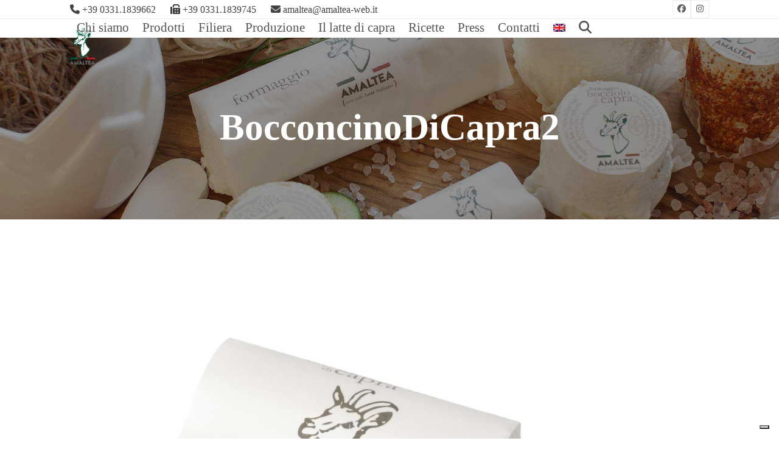

--- FILE ---
content_type: text/html; charset=UTF-8
request_url: https://amaltea-web.it/bocconcinodicapra2/
body_size: 15788
content:
<!DOCTYPE html>
<html dir="ltr" lang="it-IT" prefix="og: https://ogp.me/ns#" class="wpex-classic-style">
<head>
<meta charset="UTF-8">
<link rel="profile" href="http://gmpg.org/xfn/11">
			<script type="text/javascript" class="_iub_cs_skip">
				var _iub = _iub || {};
				_iub.csConfiguration = _iub.csConfiguration || {};
				_iub.csConfiguration.siteId = "2467402";
				_iub.csConfiguration.cookiePolicyId = "10856485";
			</script>
			<script class="_iub_cs_skip" src="https://cs.iubenda.com/sync/2467402.js"></script>
			<title>BocconcinoDiCapra2 | AMALTEA</title>
	<style>img:is([sizes="auto" i], [sizes^="auto," i]) { contain-intrinsic-size: 3000px 1500px }</style>
	<link rel="alternate" hreflang="it" href="https://amaltea-web.it/bocconcinodicapra2/" />
<link rel="alternate" hreflang="en" href="https://amaltea-web.it/bocconcinodicapra2-2/?lang=en" />
<link rel="alternate" hreflang="x-default" href="https://amaltea-web.it/bocconcinodicapra2/" />

		<!-- All in One SEO 4.8.1.1 - aioseo.com -->
	<meta name="robots" content="max-image-preview:large" />
	<meta name="author" content="Edo"/>
	<link rel="canonical" href="https://amaltea-web.it/bocconcinodicapra2/" />
	<meta name="generator" content="All in One SEO (AIOSEO) 4.8.1.1" />
		<meta property="og:locale" content="it_IT" />
		<meta property="og:site_name" content="AMALTEA" />
		<meta property="og:type" content="article" />
		<meta property="og:title" content="BocconcinoDiCapra2 | AMALTEA" />
		<meta property="og:url" content="https://amaltea-web.it/bocconcinodicapra2/" />
		<meta property="fb:admins" content="236308351295" />
		<meta property="og:image" content="https://amaltea-web.it/wp-content/uploads/2018/12/Amaltea.jpg" />
		<meta property="og:image:secure_url" content="https://amaltea-web.it/wp-content/uploads/2018/12/Amaltea.jpg" />
		<meta property="og:image:width" content="1200" />
		<meta property="og:image:height" content="838" />
		<meta property="article:published_time" content="2018-11-09T07:59:36+00:00" />
		<meta property="article:modified_time" content="2018-11-09T07:59:36+00:00" />
		<meta name="twitter:card" content="summary" />
		<meta name="twitter:title" content="BocconcinoDiCapra2 | AMALTEA" />
		<meta name="twitter:image" content="https://amaltea-web.it/wp-content/uploads/2018/12/Amaltea.jpg" />
		<script type="application/ld+json" class="aioseo-schema">
			{"@context":"https:\/\/schema.org","@graph":[{"@type":"BreadcrumbList","@id":"https:\/\/amaltea-web.it\/bocconcinodicapra2\/#breadcrumblist","itemListElement":[{"@type":"ListItem","@id":"https:\/\/amaltea-web.it\/#listItem","position":1,"name":"Home","item":"https:\/\/amaltea-web.it\/","nextItem":{"@type":"ListItem","@id":"https:\/\/amaltea-web.it\/bocconcinodicapra2\/#listItem","name":"BocconcinoDiCapra2"}},{"@type":"ListItem","@id":"https:\/\/amaltea-web.it\/bocconcinodicapra2\/#listItem","position":2,"name":"BocconcinoDiCapra2","previousItem":{"@type":"ListItem","@id":"https:\/\/amaltea-web.it\/#listItem","name":"Home"}}]},{"@type":"ItemPage","@id":"https:\/\/amaltea-web.it\/bocconcinodicapra2\/#itempage","url":"https:\/\/amaltea-web.it\/bocconcinodicapra2\/","name":"BocconcinoDiCapra2 | AMALTEA","inLanguage":"it-IT","isPartOf":{"@id":"https:\/\/amaltea-web.it\/#website"},"breadcrumb":{"@id":"https:\/\/amaltea-web.it\/bocconcinodicapra2\/#breadcrumblist"},"author":{"@id":"https:\/\/amaltea-web.it\/author\/edo\/#author"},"creator":{"@id":"https:\/\/amaltea-web.it\/author\/edo\/#author"},"datePublished":"2018-11-09T08:59:36+01:00","dateModified":"2018-11-09T08:59:36+01:00"},{"@type":"Organization","@id":"https:\/\/amaltea-web.it\/#organization","name":"AMALTEA","description":"Formaggio di capra made in Italy","url":"https:\/\/amaltea-web.it\/"},{"@type":"Person","@id":"https:\/\/amaltea-web.it\/author\/edo\/#author","url":"https:\/\/amaltea-web.it\/author\/edo\/","name":"Edo","image":{"@type":"ImageObject","@id":"https:\/\/amaltea-web.it\/bocconcinodicapra2\/#authorImage","url":"https:\/\/secure.gravatar.com\/avatar\/382647105b7167e8e581992cc95b8846?s=96&d=mm&r=g","width":96,"height":96,"caption":"Edo"}},{"@type":"WebSite","@id":"https:\/\/amaltea-web.it\/#website","url":"https:\/\/amaltea-web.it\/","name":"AMALTEA","description":"Formaggio di capra made in Italy","inLanguage":"it-IT","publisher":{"@id":"https:\/\/amaltea-web.it\/#organization"}}]}
		</script>
		<!-- All in One SEO -->

<meta name="viewport" content="width=device-width, initial-scale=1">
<link rel='dns-prefetch' href='//cdn.iubenda.com' />
<link rel="alternate" type="application/rss+xml" title="AMALTEA &raquo; Feed" href="https://amaltea-web.it/feed/" />
<link rel="alternate" type="application/rss+xml" title="AMALTEA &raquo; Feed dei commenti" href="https://amaltea-web.it/comments/feed/" />
<link rel="alternate" type="application/rss+xml" title="AMALTEA &raquo; BocconcinoDiCapra2 Feed dei commenti" href="https://amaltea-web.it/feed/?attachment_id=296" />
<link rel='stylesheet' id='js_composer_front-css' href='https://amaltea-web.it/wp-content/plugins/js_composer/assets/css/js_composer.min.css?ver=8.3' media='all' />
<link rel='stylesheet' id='sbi_styles-css' href='https://amaltea-web.it/wp-content/plugins/instagram-feed/css/sbi-styles.min.css?ver=6.8.0' media='all' />
<link rel='stylesheet' id='widgetopts-styles-css' href='https://amaltea-web.it/wp-content/plugins/widget-options/assets/css/widget-options.css?ver=4.1.1' media='all' />
<link rel='stylesheet' id='wpml-menu-item-0-css' href='https://amaltea-web.it/wp-content/plugins/sitepress-multilingual-cms/templates/language-switchers/menu-item/style.min.css?ver=1' media='all' />
<link rel='stylesheet' id='cms-navigation-style-base-css' href='https://amaltea-web.it/wp-content/plugins/wpml-cms-nav/res/css/cms-navigation-base.css?ver=1.5.5' media='screen' />
<link rel='stylesheet' id='cms-navigation-style-css' href='https://amaltea-web.it/wp-content/plugins/wpml-cms-nav/res/css/cms-navigation.css?ver=1.5.5' media='screen' />
<link rel='stylesheet' id='parent-style-css' href='https://amaltea-web.it/wp-content/themes/Total/style.css?ver=6.2' media='all' />
<link rel='stylesheet' id='wpex-style-css' href='https://amaltea-web.it/wp-content/themes/total-child-theme/style.css?ver=6.2' media='all' />
<link rel='stylesheet' id='wpex-mobile-menu-breakpoint-max-css' href='https://amaltea-web.it/wp-content/themes/Total/assets/css/frontend/breakpoints/max.min.css?ver=6.2' media='only screen and (max-width:959px)' />
<link rel='stylesheet' id='wpex-mobile-menu-breakpoint-min-css' href='https://amaltea-web.it/wp-content/themes/Total/assets/css/frontend/breakpoints/min.min.css?ver=6.2' media='only screen and (min-width:960px)' />
<link rel='stylesheet' id='vcex-shortcodes-css' href='https://amaltea-web.it/wp-content/themes/Total/assets/css/frontend/vcex-shortcodes.min.css?ver=6.2' media='all' />
<link rel='stylesheet' id='wpex-wpbakery-css' href='https://amaltea-web.it/wp-content/themes/Total/assets/css/frontend/wpbakery.min.css?ver=6.2' media='all' />
<link rel='stylesheet' id='bsf-Defaults-css' href='https://amaltea-web.it/wp-content/uploads/smile_fonts/Defaults/Defaults.css?ver=3.20.0' media='all' />

<script  type="text/javascript" class=" _iub_cs_skip" id="iubenda-head-inline-scripts-0">
var _iub = _iub || [];
_iub.csConfiguration = {"askConsentAtCookiePolicyUpdate":true,"floatingPreferencesButtonDisplay":"bottom-right","perPurposeConsent":true,"siteId":2467402,"whitelabel":false,"cookiePolicyId":10856485,"lang":"it", "banner":{ "acceptButtonColor":"#085A03","acceptButtonDisplay":true,"backgroundColor":"#FFFFFF","closeButtonRejects":true,"customizeButtonColor":"#085A03","customizeButtonDisplay":true,"explicitWithdrawal":true,"listPurposes":true,"linksColor":"#000000","ownerName":"www.amaltea-web.it","position":"float-bottom-center","rejectButtonColor":"#BE1F2D","rejectButtonDisplay":true,"showPurposesToggles":true,"showTotalNumberOfProviders":true,"textColor":"#000000" }};
</script>
<script  type="text/javascript" charset="UTF-8" async="" class=" _iub_cs_skip" src="//cdn.iubenda.com/cs/iubenda_cs.js?ver=3.12.1" id="iubenda-head-scripts-1-js"></script>
<script id="wpex-core-js-extra">
var wpex_theme_params = {"selectArrowIcon":"<span class=\"wpex-select-arrow__icon wpex-icon--sm wpex-flex wpex-icon\" aria-hidden=\"true\"><svg viewBox=\"0 0 24 24\" xmlns=\"http:\/\/www.w3.org\/2000\/svg\"><rect fill=\"none\" height=\"24\" width=\"24\"\/><g transform=\"matrix(0, -1, 1, 0, -0.115, 23.885)\"><polygon points=\"17.77,3.77 16,2 6,12 16,22 17.77,20.23 9.54,12\"\/><\/g><\/svg><\/span>","customSelects":".widget_categories form,.widget_archive select,.vcex-form-shortcode select","scrollToHash":"1","localScrollFindLinks":"1","localScrollHighlight":"1","localScrollUpdateHash":"1","scrollToHashTimeout":"500","localScrollTargets":"li.local-scroll a, a.local-scroll, .local-scroll-link, .local-scroll-link > a,.sidr-class-local-scroll-link,li.sidr-class-local-scroll > span > a,li.sidr-class-local-scroll > a","localScrollSpeed":"1000","scrollToBehavior":"smooth"};
</script>
<script src="https://amaltea-web.it/wp-content/themes/Total/assets/js/frontend/core.min.js?ver=6.2" id="wpex-core-js" defer data-wp-strategy="defer"></script>
<script id="wpex-inline-js-after">
!function(){const e=document.querySelector("html"),t=()=>{const t=window.innerWidth-document.documentElement.clientWidth;t&&e.style.setProperty("--wpex-scrollbar-width",`${t}px`)};t(),window.addEventListener("resize",(()=>{t()}))}();
</script>
<script src="https://amaltea-web.it/wp-content/themes/Total/assets/js/frontend/search/overlay.min.js?ver=6.2" id="wpex-search-overlay-js" defer data-wp-strategy="defer"></script>
<script id="wpex-sticky-header-js-extra">
var wpex_sticky_header_params = {"breakpoint":"960","shrink":"1","shrinkOnMobile":"1","shrinkHeight":"70"};
</script>
<script src="https://amaltea-web.it/wp-content/themes/Total/assets/js/frontend/sticky/header.min.js?ver=6.2" id="wpex-sticky-header-js" defer data-wp-strategy="defer"></script>
<script id="wpex-mobile-menu-sidr-js-extra">
var wpex_mobile_menu_sidr_params = {"breakpoint":"959","i18n":{"openSubmenu":"Aprire il sottomenu di %s","closeSubmenu":"Chiudere il sottomenu di %s"},"openSubmenuIcon":"<span class=\"wpex-open-submenu__icon wpex-transition-transform wpex-duration-300 wpex-icon\" aria-hidden=\"true\"><svg xmlns=\"http:\/\/www.w3.org\/2000\/svg\" viewBox=\"0 0 448 512\"><path d=\"M201.4 342.6c12.5 12.5 32.8 12.5 45.3 0l160-160c12.5-12.5 12.5-32.8 0-45.3s-32.8-12.5-45.3 0L224 274.7 86.6 137.4c-12.5-12.5-32.8-12.5-45.3 0s-12.5 32.8 0 45.3l160 160z\"\/><\/svg><\/span>","source":"#site-navigation, #mobile-menu-search","side":"right","dark_surface":"1","displace":"","aria_label":"Mobile menu","aria_label_close":"Close mobile menu","class":["wpex-mobile-menu"],"speed":"300"};
</script>
<script src="https://amaltea-web.it/wp-content/themes/Total/assets/js/frontend/mobile-menu/sidr.min.js?ver=6.2" id="wpex-mobile-menu-sidr-js" defer data-wp-strategy="defer"></script>
<script src="https://amaltea-web.it/wp-content/themes/Total/assets/js/frontend/wp/comment-reply.min.js?ver=2.7.0" id="wpex-comment-reply-js" defer data-wp-strategy="defer"></script>
<script></script><link rel="https://api.w.org/" href="https://amaltea-web.it/wp-json/" /><link rel="alternate" title="JSON" type="application/json" href="https://amaltea-web.it/wp-json/wp/v2/media/296" /><link rel="EditURI" type="application/rsd+xml" title="RSD" href="https://amaltea-web.it/xmlrpc.php?rsd" />
<meta name="generator" content="WordPress 6.7.4" />
<link rel='shortlink' href='https://amaltea-web.it/?p=296' />
<link rel="alternate" title="oEmbed (JSON)" type="application/json+oembed" href="https://amaltea-web.it/wp-json/oembed/1.0/embed?url=https%3A%2F%2Famaltea-web.it%2Fbocconcinodicapra2%2F" />
<link rel="alternate" title="oEmbed (XML)" type="text/xml+oembed" href="https://amaltea-web.it/wp-json/oembed/1.0/embed?url=https%3A%2F%2Famaltea-web.it%2Fbocconcinodicapra2%2F&#038;format=xml" />
<meta name="generator" content="WPML ver:4.7.2 stt:1,27;" />
<!-- Google Tag Manager -->
<script>(function(w,d,s,l,i){w[l]=w[l]||[];w[l].push({'gtm.start':
new Date().getTime(),event:'gtm.js'});var f=d.getElementsByTagName(s)[0],
j=d.createElement(s),dl=l!='dataLayer'?'&l='+l:'';j.async=true;j.src=
'https://www.googletagmanager.com/gtm.js?id='+i+dl;f.parentNode.insertBefore(j,f);
})(window,document,'script','dataLayer','GTM-TBWTGL93');</script>
<!-- End Google Tag Manager --><script type="text/javascript">
(function(url){
	if(/(?:Chrome\/26\.0\.1410\.63 Safari\/537\.31|WordfenceTestMonBot)/.test(navigator.userAgent)){ return; }
	var addEvent = function(evt, handler) {
		if (window.addEventListener) {
			document.addEventListener(evt, handler, false);
		} else if (window.attachEvent) {
			document.attachEvent('on' + evt, handler);
		}
	};
	var removeEvent = function(evt, handler) {
		if (window.removeEventListener) {
			document.removeEventListener(evt, handler, false);
		} else if (window.detachEvent) {
			document.detachEvent('on' + evt, handler);
		}
	};
	var evts = 'contextmenu dblclick drag dragend dragenter dragleave dragover dragstart drop keydown keypress keyup mousedown mousemove mouseout mouseover mouseup mousewheel scroll'.split(' ');
	var logHuman = function() {
		if (window.wfLogHumanRan) { return; }
		window.wfLogHumanRan = true;
		var wfscr = document.createElement('script');
		wfscr.type = 'text/javascript';
		wfscr.async = true;
		wfscr.src = url + '&r=' + Math.random();
		(document.getElementsByTagName('head')[0]||document.getElementsByTagName('body')[0]).appendChild(wfscr);
		for (var i = 0; i < evts.length; i++) {
			removeEvent(evts[i], logHuman);
		}
	};
	for (var i = 0; i < evts.length; i++) {
		addEvent(evts[i], logHuman);
	}
})('//amaltea-web.it/?wordfence_lh=1&hid=84C425B8C11C7AC064BB0B2EEE2A2AFB');
</script><!-- Instagram Feed CSS -->
<style type="text/css">
.sbi_disable_mobile sbi_col_8 sbi_medium {
  padding-bottom: 0 !important; 
    }
</style>
<link rel="icon" href="https://amaltea-web.it/wp-content/uploads/2018/12/32.jpg" sizes="32x32"><link rel="shortcut icon" href="https://amaltea-web.it/wp-content/uploads/2018/12/32.jpg"><link rel="apple-touch-icon" href="https://amaltea-web.it/wp-content/uploads/2018/12/57.jpg" sizes="57x57" ><link rel="apple-touch-icon" href="https://amaltea-web.it/wp-content/uploads/2018/12/76.jpg" sizes="76x76" ><link rel="apple-touch-icon" href="https://amaltea-web.it/wp-content/uploads/2018/12/120.jpg" sizes="120x120"><link rel="apple-touch-icon" href="https://amaltea-web.it/wp-content/uploads/2018/12/152.jpg" sizes="114x114"><noscript><style>body:not(.content-full-screen) .wpex-vc-row-stretched[data-vc-full-width-init="false"]{visibility:visible;}</style></noscript>		<style id="wp-custom-css">
			.wpml-ls-menu-item .wpml-ls-flag{width:20px;height:auto;}@media only screen and (max-width:1100px){.page-header{background-attachment:scroll !important;}}.page-header.wpex-supports-mods{height:300px;}.portfolio-entry-excerpt p:last-child{margin:0;display:none;}/*Centratura immagine sfondo titolo con sfondo fisso*/.page-header{background-position:50% 50% !important;-webkit-background-size:cover;-moz-background-size:cover;-o-background-size:cover;background-size:cover;background-attachment:fixed;}		</style>
		<noscript><style> .wpb_animate_when_almost_visible { opacity: 1; }</style></noscript><style data-type="wpex-css" id="wpex-css">/*TYPOGRAPHY*/body{font-family:Garamond,serif;font-weight:400;font-size:19px;line-height:21px;}#top-bar-content{font-size:16px;}.main-navigation-ul .link-inner{font-size:21px;}.page-header .page-header-title{font-size:3.231em;}.page-header .page-subheading{font-size:36px;color:#ffffff;}.blog-entry-title.entry-title,.blog-entry-title.entry-title a,.blog-entry-title.entry-title a:hover{font-weight:600;font-size:20px;color:#545454;}/*ADVANCED STYLING CSS*/.page-header.has-bg-image{background-image:url(https://amaltea-web.it/wp-content/uploads/2018/11/Amaltea-formaggi-di-capra-immagine-head-post.jpg);}/*CUSTOMIZER STYLING*/:root{--wpex-accent:#085a03;--wpex-accent-alt:#085a03;--wpex-link-color:#555555;--wpex-hover-heading-link-color:#555555;--wpex-hover-link-color:#353535;--wpex-btn-color:#105a0b;--wpex-hover-btn-color:#c00023;--wpex-btn-bg:#ffffff;--wpex-hover-btn-bg:#ffffff;--wpex-dropmenu-colored-top-border-color:#085a03;--wpex-vc-column-inner-margin-bottom:40px;}.page-header.wpex-supports-mods{padding-block-start:108px;padding-block-end:108px;}.page-header{margin-block-end:60px;}.page-header.wpex-supports-mods .page-header-title{color:#ffffff;}:root,.site-boxed.wpex-responsive #wrap{--wpex-container-width:1050px;}.header-padding{padding-block-start:15px;padding-block-end:15px;}#site-navigation-wrap{--wpex-main-nav-link-color:#545454;--wpex-hover-main-nav-link-color:#545454;--wpex-active-main-nav-link-color:#545454;--wpex-hover-main-nav-link-color:#085a03;--wpex-active-main-nav-link-color:#085a03;}#searchform-dropdown{--wpex-dropmenu-colored-top-border-color:#c1001e;}#sidebar{--wpex-link-color:#606060;--wpex-hover-link-color:#606060;--wpex-widget-link-color:#606060;}#sidebar .widget-title{background-color:#f4f4f4;padding:5px 10px;}</style></head>

<body class="attachment attachment-template-default single single-attachment postid-296 attachmentid-296 attachment-jpeg wp-custom-logo wp-embed-responsive wpml-language-it wpex-theme wpex-responsive full-width-main-layout no-composer wpex-live-site wpex-has-primary-bottom-spacing site-full-width content-full-width has-topbar sidebar-widget-icons hasnt-overlay-header has-mobile-menu wpex-mobile-toggle-menu-icon_buttons wpex-no-js wpb-js-composer js-comp-ver-8.3 vc_responsive">

	
<a href="#content" class="skip-to-content">Skip to content</a>
<!-- Google Tag Manager (noscript) -->
<noscript><iframe src="https://www.googletagmanager.com/ns.html?id=GTM-TBWTGL93"
height="0" width="0" style="display:none;visibility:hidden"></iframe></noscript>
<!-- End Google Tag Manager (noscript) -->
	
	<span data-ls_id="#site_top" tabindex="-1"></span>
	<div data-rocket-location-hash="6e44b2016d2cabecab759d82a55731bb" id="outer-wrap" class="wpex-overflow-clip">
		
		
		
		<div data-rocket-location-hash="cefcdec2578b0fc4f7a707868adc6a39" id="wrap" class="wpex-clr">

			

	
		<div data-rocket-location-hash="35f8070009d062622e1e203ac6517565" id="top-bar-wrap" class="wpex-border-b wpex-border-main wpex-border-solid wpex-text-sm hidden-phone wpex-print-hidden">

			<div id="top-bar" class="container wpex-relative wpex-py-15 wpex-md-flex wpex-justify-between wpex-items-center wpex-text-center wpex-md-text-initial">
	<div id="top-bar-content" class="has-content top-bar-left wpex-clr"><span class="wpex-inline"><span  style="font-size:;" class="wpex-icon" aria-hidden="true"><svg xmlns="http://www.w3.org/2000/svg" viewBox="0 0 512 512"><path d="M164.9 24.6c-7.7-18.6-28-28.5-47.4-23.2l-88 24C12.1 30.2 0 46 0 64C0 311.4 200.6 512 448 512c18 0 33.8-12.1 38.6-29.5l24-88c5.3-19.4-4.6-39.7-23.2-47.4l-96-40c-16.3-6.8-35.2-2.1-46.3 11.6L304.7 368C234.3 334.7 177.3 277.7 144 207.3L193.3 167c13.7-11.2 18.4-30 11.6-46.3l-40-96z"/></svg></span> +39 0331.1839662
</span>

<span class="wpex-inline"><span  style="font-size:;" class="wpex-icon" aria-hidden="true"><svg xmlns="http://www.w3.org/2000/svg" viewBox="0 0 512 512"><path d="M128 64v96h64V64H386.7L416 93.3V160h64V93.3c0-17-6.7-33.3-18.7-45.3L432 18.7C420 6.7 403.7 0 386.7 0H192c-35.3 0-64 28.7-64 64zM0 160V480c0 17.7 14.3 32 32 32H64c17.7 0 32-14.3 32-32V160c0-17.7-14.3-32-32-32H32c-17.7 0-32 14.3-32 32zm480 32H128V480c0 17.7 14.3 32 32 32H480c17.7 0 32-14.3 32-32V224c0-17.7-14.3-32-32-32zM256 256a32 32 0 1 1 0 64 32 32 0 1 1 0-64zm96 32a32 32 0 1 1 64 0 32 32 0 1 1 -64 0zm32 96a32 32 0 1 1 0 64 32 32 0 1 1 0-64zM224 416a32 32 0 1 1 64 0 32 32 0 1 1 -64 0z"/></svg></span> +39 0331.1839745
</span>

<span class="wpex-inline"><span  style="font-size:;" class="wpex-icon" aria-hidden="true"><svg xmlns="http://www.w3.org/2000/svg" viewBox="0 0 512 512"><path d="M48 64C21.5 64 0 85.5 0 112c0 15.1 7.1 29.3 19.2 38.4L236.8 313.6c11.4 8.5 27 8.5 38.4 0L492.8 150.4c12.1-9.1 19.2-23.3 19.2-38.4c0-26.5-21.5-48-48-48H48zM0 176V384c0 35.3 28.7 64 64 64H448c35.3 0 64-28.7 64-64V176L294.4 339.2c-22.8 17.1-54 17.1-76.8 0L0 176z"/></svg></span> amaltea@amaltea-web.it</span>
</div>


<div id="top-bar-social" class="top-bar-right wpex-mt-10 wpex-md-mt-0 social-style-minimal"><ul id="top-bar-social-list" class="wpex-inline-flex wpex-flex-wrap wpex-gap-y-5 wpex-list-none wpex-m-0 wpex-last-mr-0 wpex-gap-x-5 wpex-justify-center wpex-md-justify-start"><li class="top-bar-social-list__item"><a href="https://www.facebook.com/amalteasrl/" target="_blank" class="top-bar-social-list__link wpex-facebook wpex-social-btn wpex-social-btn-minimal wpex-social-color-hover" rel="noopener noreferrer"><span class="wpex-icon" aria-hidden="true"><svg xmlns="http://www.w3.org/2000/svg" viewBox="0 0 512 512"><path d="M512 256C512 114.6 397.4 0 256 0S0 114.6 0 256C0 376 82.7 476.8 194.2 504.5V334.2H141.4V256h52.8V222.3c0-87.1 39.4-127.5 125-127.5c16.2 0 44.2 3.2 55.7 6.4V172c-6-.6-16.5-1-29.6-1c-42 0-58.2 15.9-58.2 57.2V256h83.6l-14.4 78.2H287V510.1C413.8 494.8 512 386.9 512 256h0z"/></svg></span><span class="screen-reader-text">Facebook</span></a></li><li class="top-bar-social-list__item"><a href="https://www.instagram.com/p/Bo1KAFNiuoJ/" target="_blank" class="top-bar-social-list__link wpex-instagram wpex-social-btn wpex-social-btn-minimal wpex-social-color-hover" rel="noopener noreferrer"><span class="wpex-icon" aria-hidden="true"><svg xmlns="http://www.w3.org/2000/svg" viewBox="0 0 448 512"><path d="M224.1 141c-63.6 0-114.9 51.3-114.9 114.9s51.3 114.9 114.9 114.9S339 319.5 339 255.9 287.7 141 224.1 141zm0 189.6c-41.1 0-74.7-33.5-74.7-74.7s33.5-74.7 74.7-74.7 74.7 33.5 74.7 74.7-33.6 74.7-74.7 74.7zm146.4-194.3c0 14.9-12 26.8-26.8 26.8-14.9 0-26.8-12-26.8-26.8s12-26.8 26.8-26.8 26.8 12 26.8 26.8zm76.1 27.2c-1.7-35.9-9.9-67.7-36.2-93.9-26.2-26.2-58-34.4-93.9-36.2-37-2.1-147.9-2.1-184.9 0-35.8 1.7-67.6 9.9-93.9 36.1s-34.4 58-36.2 93.9c-2.1 37-2.1 147.9 0 184.9 1.7 35.9 9.9 67.7 36.2 93.9s58 34.4 93.9 36.2c37 2.1 147.9 2.1 184.9 0 35.9-1.7 67.7-9.9 93.9-36.2 26.2-26.2 34.4-58 36.2-93.9 2.1-37 2.1-147.8 0-184.8zM398.8 388c-7.8 19.6-22.9 34.7-42.6 42.6-29.5 11.7-99.5 9-132.1 9s-102.7 2.6-132.1-9c-19.6-7.8-34.7-22.9-42.6-42.6-11.7-29.5-9-99.5-9-132.1s-2.6-102.7 9-132.1c7.8-19.6 22.9-34.7 42.6-42.6 29.5-11.7 99.5-9 132.1-9s102.7-2.6 132.1 9c19.6 7.8 34.7 22.9 42.6 42.6 11.7 29.5 9 99.5 9 132.1s2.7 102.7-9 132.1z"/></svg></span><span class="screen-reader-text">Instagram</span></a></li></ul></div></div>

		</div>

	
<div data-rocket-location-hash="c993c38e09f09e38a0814fd40fd10ebb" id="site-header-sticky-wrapper" class="wpex-sticky-header-holder not-sticky wpex-print-hidden">	<header id="site-header" class="header-one wpex-z-sticky fixed-scroll has-sticky-dropshadow shrink-sticky-header anim-shrink-header on-shrink-adjust-height dyn-styles wpex-print-hidden wpex-relative wpex-clr">
				<div id="site-header-inner" class="header-one-inner header-padding container wpex-relative wpex-h-100 wpex-py-30 wpex-clr">
<div id="site-logo" class="site-branding header-one-logo logo-padding wpex-flex wpex-items-center wpex-float-left wpex-h-100">
	<div id="site-logo-inner" ><a id="site-logo-link" href="https://amaltea-web.it/" rel="home" class="main-logo"><img src="https://amaltea-web.it/wp-content/uploads/2018/11/amaltea-latte-e-formaggi-di-capra.png" alt="AMALTEA" class="logo-img wpex-h-auto wpex-max-w-100 wpex-align-middle logo-img--base" width="55" height="81" data-no-retina data-skip-lazy fetchpriority="high" data-nonsticky-logo><img src="https://amaltea-web.it/wp-content/uploads/2018/11/amaltea-latte-e-formaggi-di-capra-S.png" alt="AMALTEA" class="logo-img wpex-h-auto wpex-max-w-100 wpex-align-middle logo-img--sticky" width="40" height="59" data-no-retina data-skip-lazy data-sticky-logo></a></div>

</div>

<div id="site-navigation-wrap" class="navbar-style-one navbar-fixed-height navbar-fixed-line-height wpex-dropdowns-caret wpex-stretch-megamenus hide-at-mm-breakpoint wpex-clr wpex-print-hidden">
	<nav id="site-navigation" class="navigation main-navigation main-navigation-one wpex-clr" aria-label="Main menu"><ul id="menu-principale" class="main-navigation-ul dropdown-menu wpex-dropdown-menu wpex-dropdown-menu--onhover"><li id="menu-item-31" class="nav-no-click menu-item menu-item-type-post_type menu-item-object-page menu-item-has-children menu-item-31 dropdown"><a title="Chi siamo" href="https://amaltea-web.it/chi-siamo/"><span class="link-inner">Chi siamo</span></a>
<ul class="sub-menu">
	<li id="menu-item-72" class="menu-item menu-item-type-post_type menu-item-object-page menu-item-72"><a href="https://amaltea-web.it/chi-siamo/storia/"><span class="link-inner">La nostra storia</span></a></li>
	<li id="menu-item-145" class="menu-item menu-item-type-post_type menu-item-object-page menu-item-145"><a href="https://amaltea-web.it/chi-siamo/i-fondatori/"><span class="link-inner">I fondatori</span></a></li>
	<li id="menu-item-148" class="menu-item menu-item-type-post_type menu-item-object-page menu-item-148"><a href="https://amaltea-web.it/chi-siamo/la-passione/"><span class="link-inner">La passione</span></a></li>
	<li id="menu-item-147" class="menu-item menu-item-type-post_type menu-item-object-page menu-item-147"><a href="https://amaltea-web.it/chi-siamo/il-territorio/"><span class="link-inner">Il territorio</span></a></li>
</ul>
</li>
<li id="menu-item-37" class="menu-item menu-item-type-post_type menu-item-object-page menu-item-has-children menu-item-37 dropdown"><a href="https://amaltea-web.it/prodotti/"><span class="link-inner">Prodotti</span></a>
<ul class="sub-menu">
	<li id="menu-item-603" class="menu-item menu-item-type-post_type menu-item-object-portfolio menu-item-603"><a href="https://amaltea-web.it/prodotto/caprino/"><span class="link-inner">Caprino di Capra</span></a></li>
	<li id="menu-item-605" class="menu-item menu-item-type-post_type menu-item-object-portfolio menu-item-605"><a href="https://amaltea-web.it/prodotto/tomino-bianco/"><span class="link-inner">Tomino di Capra</span></a></li>
	<li id="menu-item-606" class="menu-item menu-item-type-post_type menu-item-object-portfolio menu-item-606"><a href="https://amaltea-web.it/prodotto/tomino-spezie/"><span class="link-inner">Tomino di Capra Spezie</span></a></li>
	<li id="menu-item-600" class="menu-item menu-item-type-post_type menu-item-object-portfolio menu-item-600"><a href="https://amaltea-web.it/prodotto/bocciolo-bianco/"><span class="link-inner">Bocciolo di Capra</span></a></li>
	<li id="menu-item-601" class="menu-item menu-item-type-post_type menu-item-object-portfolio menu-item-601"><a href="https://amaltea-web.it/prodotto/bocciolo-spezie/"><span class="link-inner">Bocciolo di Capra Spezie</span></a></li>
	<li id="menu-item-604" class="menu-item menu-item-type-post_type menu-item-object-portfolio menu-item-604"><a href="https://amaltea-web.it/prodotto/gemme-di-capra/"><span class="link-inner">Gemme di Capra</span></a></li>
	<li id="menu-item-602" class="menu-item menu-item-type-post_type menu-item-object-portfolio menu-item-602"><a href="https://amaltea-web.it/prodotto/bocconcino/"><span class="link-inner">Bocconcino di Capra</span></a></li>
	<li id="menu-item-1715" class="menu-item menu-item-type-post_type menu-item-object-portfolio menu-item-1715"><a href="https://amaltea-web.it/prodotto/caprino-di-capra-110g/"><span class="link-inner">Caprino di Capra 110g</span></a></li>
	<li id="menu-item-1714" class="menu-item menu-item-type-post_type menu-item-object-portfolio menu-item-1714"><a href="https://amaltea-web.it/prodotto/bocciolo-di-capra-100g/"><span class="link-inner">Bocciolo di Capra 100g</span></a></li>
	<li id="menu-item-1738" class="menu-item menu-item-type-post_type menu-item-object-portfolio menu-item-1738"><a href="https://amaltea-web.it/prodotto/bocciolo-di-capra-spezie-100g/"><span class="link-inner">Bocciolo di Capra Spezie 100g</span></a></li>
	<li id="menu-item-822" class="menu-item menu-item-type-post_type menu-item-object-portfolio menu-item-822"><a href="https://amaltea-web.it/prodotto/formaggella-di-capra-miele-amaltea/"><span class="link-inner">Formaggella di Capra &#038; Miele</span></a></li>
</ul>
</li>
<li id="menu-item-34" class="menu-item menu-item-type-post_type menu-item-object-page menu-item-34"><a href="https://amaltea-web.it/filiera/"><span class="link-inner">Filiera</span></a></li>
<li id="menu-item-120" class="nav-no-click menu-item menu-item-type-post_type menu-item-object-page menu-item-has-children menu-item-120 dropdown"><a href="https://amaltea-web.it/produzione/"><span class="link-inner">Produzione</span></a>
<ul class="sub-menu">
	<li id="menu-item-155" class="menu-item menu-item-type-post_type menu-item-object-page menu-item-155"><a href="https://amaltea-web.it/produzione/il-caseificio/"><span class="link-inner">Il caseificio</span></a></li>
	<li id="menu-item-156" class="menu-item menu-item-type-post_type menu-item-object-page menu-item-156"><a href="https://amaltea-web.it/produzione/la-lavorazione-del-latte/"><span class="link-inner">La lavorazione del latte</span></a></li>
	<li id="menu-item-154" class="menu-item menu-item-type-post_type menu-item-object-page menu-item-154"><a href="https://amaltea-web.it/produzione/le-nostre-capre/"><span class="link-inner">Le nostre capre</span></a></li>
</ul>
</li>
<li id="menu-item-40" class="menu-item menu-item-type-post_type menu-item-object-page menu-item-40"><a href="https://amaltea-web.it/latte-di-capra/"><span class="link-inner">Il latte di capra</span></a></li>
<li id="menu-item-43" class="menu-item menu-item-type-post_type menu-item-object-page menu-item-43"><a href="https://amaltea-web.it/ricette/"><span class="link-inner">Ricette</span></a></li>
<li id="menu-item-46" class="menu-item menu-item-type-post_type menu-item-object-page menu-item-46"><a href="https://amaltea-web.it/press/"><span class="link-inner">Press</span></a></li>
<li id="menu-item-49" class="menu-item menu-item-type-post_type menu-item-object-page menu-item-49"><a href="https://amaltea-web.it/contatti/"><span class="link-inner">Contatti</span></a></li>
<li id="menu-item-wpml-ls-2-en" class="menu-item wpml-ls-slot-2 wpml-ls-item wpml-ls-item-en wpml-ls-menu-item wpml-ls-first-item wpml-ls-last-item menu-item-type-wpml_ls_menu_item menu-item-object-wpml_ls_menu_item menu-item-wpml-ls-2-en"><a title="Passa a " href="https://amaltea-web.it/bocconcinodicapra2-2/?lang=en"><span class="link-inner"><img
            class="wpml-ls-flag"
            src="https://amaltea-web.it/wp-content/plugins/sitepress-multilingual-cms/res/flags/en.png"
            alt="Inglese"
            
            
    /></span></a></li>
<li class="search-toggle-li menu-item wpex-menu-extra no-icon-margin"><a href="#" class="site-search-toggle search-overlay-toggle" role="button" aria-expanded="false" aria-controls="wpex-searchform-overlay" aria-label="Search"><span class="link-inner"><span class="wpex-menu-search-text wpex-hidden">Cerca</span><span class="wpex-menu-search-icon wpex-icon" aria-hidden="true"><svg xmlns="http://www.w3.org/2000/svg" viewBox="0 0 512 512"><path d="M416 208c0 45.9-14.9 88.3-40 122.7L502.6 457.4c12.5 12.5 12.5 32.8 0 45.3s-32.8 12.5-45.3 0L330.7 376c-34.4 25.2-76.8 40-122.7 40C93.1 416 0 322.9 0 208S93.1 0 208 0S416 93.1 416 208zM208 352a144 144 0 1 0 0-288 144 144 0 1 0 0 288z"/></svg></span></span></a></li></ul></nav>
</div>


<div id="mobile-menu" class="wpex-mobile-menu-toggle show-at-mm-breakpoint wpex-flex wpex-items-center wpex-absolute wpex-top-50 -wpex-translate-y-50 wpex-right-0">
	<div class="wpex-inline-flex wpex-items-center">
						<a href="#" class="mobile-menu-toggle" role="button" aria-expanded="false"><span class="mobile-menu-toggle__icon wpex-flex"><span class="wpex-hamburger-icon wpex-hamburger-icon--inactive wpex-hamburger-icon--animate" aria-hidden="true"><span></span></span></span><span class="screen-reader-text" data-open-text>Open mobile menu</span><span class="screen-reader-text" data-open-text>Close mobile menu</span></a>			</div>
</div></div>
			</header>
</div>
			
			<main data-rocket-location-hash="39d432ca71304104d6c1d5de23132b79" id="main" class="site-main wpex-clr">

				
<header class="page-header centered-page-header has-bg-image bg-cover wpex-bg-cover wpex-bg-center wpex-bg-no-repeat wpex-relative wpex-mb-40 wpex-surface-2 wpex-py-30 wpex-border-t wpex-border-b wpex-border-solid wpex-border-surface-3 wpex-text-2 wpex-text-center wpex-supports-mods">

	
	<div class="page-header-inner container">
<div class="page-header-content">

<h1 class="page-header-title wpex-block wpex-m-0 wpex-text-5xl">

	<span>BocconcinoDiCapra2</span>

</h1>

</div></div>

	
</header>


	<div class="container wpex-clr">

		
		<div id="primary" class="content-area">

			
			<div id="content" class="site-content">

				
				
						<div id="attachment-post-media"><img width="980" height="771" src="https://amaltea-web.it/wp-content/uploads/2018/11/BocconcinoDiCapra2-1024x806.jpg" class="wpex-align-middle" alt="" decoding="async" fetchpriority="high" srcset="https://amaltea-web.it/wp-content/uploads/2018/11/BocconcinoDiCapra2-1024x806.jpg 1024w, https://amaltea-web.it/wp-content/uploads/2018/11/BocconcinoDiCapra2-300x236.jpg 300w, https://amaltea-web.it/wp-content/uploads/2018/11/BocconcinoDiCapra2-768x604.jpg 768w, https://amaltea-web.it/wp-content/uploads/2018/11/BocconcinoDiCapra2.jpg 1200w" sizes="(max-width: 980px) 100vw, 980px" /></div>

						<div id="attachment-post-content" class="entry wpex-mt-20 wpex-clr"></div>

						<div id="attachment-post-footer" class="wpex-mt-20 wpex-last-mb-0">
							<strong>Downloads</strong>: <a href="https://amaltea-web.it/wp-content/uploads/2018/11/BocconcinoDiCapra2.jpg" download>full (1200x944)</a> | <a href="https://amaltea-web.it/wp-content/uploads/2018/11/BocconcinoDiCapra2-1024x806.jpg" download>large (980x771)</a> | <a href="https://amaltea-web.it/wp-content/uploads/2018/11/BocconcinoDiCapra2-300x236.jpg" download>medium (300x236)</a> | <a href="https://amaltea-web.it/wp-content/uploads/2018/11/BocconcinoDiCapra2-150x150.jpg" download>thumbnail (150x150)</a>						</div>

					
				
				
			</div>

			
		</div>

		
	</div>


			
		</main>

		
		


	
	    <footer data-rocket-location-hash="95057426e87fa144774c6b4f23521901" id="footer" class="site-footer wpex-surface-dark wpex-print-hidden">

	        
	        <div id="footer-inner" class="site-footer-inner container wpex-pt-40 wpex-clr">
<div id="footer-widgets" class="wpex-row wpex-clr gap-30">

	
	
		<div class="footer-box span_1_of_4 col col-1"><div id="wpex_templatera-2" class="footer-widget widget wpex-pb-40 wpex-clr widget_wpex_templatera"><style>.vc_custom_1544035691610{margin-top: 25px !important;}</style><div class="wpex-templatera-widget-content wpex-clr"><div class="vc_row wpb_row vc_row-fluid wpex-relative typography-white"><div class="wpb_column vc_column_container vc_col-sm-12"><div class="vc_column-inner"><div class="wpb_wrapper">
	<div  class="wpb_single_image wpb_content_element vc_align_left wpb_content_element">
		
		<figure class="wpb_wrapper vc_figure">
			<div class="vc_single_image-wrapper   vc_box_border_grey"><img width="95" height="140" src="https://amaltea-web.it/wp-content/uploads/2018/11/Lofo-Footer140.png" class="vc_single_image-img attachment-full" alt="" title="Lofo-Footer140" decoding="async" loading="lazy" /></div>
		</figure>
	</div>

	<div style="color:#989898;line-height:32px;" class="wpb_text_column has-custom-color wpex-child-inherit-color wpb_content_element vc_custom_1544035691610" >
		<div class="wpb_wrapper">
			<p><span  style="font-size:;" class="wpex-icon" aria-hidden="true"><svg xmlns="http://www.w3.org/2000/svg" viewBox="0 0 512 512"><path d="M164.9 24.6c-7.7-18.6-28-28.5-47.4-23.2l-88 24C12.1 30.2 0 46 0 64C0 311.4 200.6 512 448 512c18 0 33.8-12.1 38.6-29.5l24-88c5.3-19.4-4.6-39.7-23.2-47.4l-96-40c-16.3-6.8-35.2-2.1-46.3 11.6L304.7 368C234.3 334.7 177.3 277.7 144 207.3L193.3 167c13.7-11.2 18.4-30 11.6-46.3l-40-96z"/></svg></span> 0331 1839662<br />
<span  style="font-size:;" class="wpex-icon" aria-hidden="true"><svg xmlns="http://www.w3.org/2000/svg" viewBox="0 0 512 512"><path d="M128 64v96h64V64H386.7L416 93.3V160h64V93.3c0-17-6.7-33.3-18.7-45.3L432 18.7C420 6.7 403.7 0 386.7 0H192c-35.3 0-64 28.7-64 64zM0 160V480c0 17.7 14.3 32 32 32H64c17.7 0 32-14.3 32-32V160c0-17.7-14.3-32-32-32H32c-17.7 0-32 14.3-32 32zm480 32H128V480c0 17.7 14.3 32 32 32H480c17.7 0 32-14.3 32-32V224c0-17.7-14.3-32-32-32zM256 256a32 32 0 1 1 0 64 32 32 0 1 1 0-64zm96 32a32 32 0 1 1 64 0 32 32 0 1 1 -64 0zm32 96a32 32 0 1 1 0 64 32 32 0 1 1 0-64zM224 416a32 32 0 1 1 64 0 32 32 0 1 1 -64 0z"/></svg></span> 0331 1839745<br />
<span  style="font-size:;" class="wpex-icon" aria-hidden="true"><svg xmlns="http://www.w3.org/2000/svg" viewBox="0 0 512 512"><path d="M48 64C21.5 64 0 85.5 0 112c0 15.1 7.1 29.3 19.2 38.4L236.8 313.6c11.4 8.5 27 8.5 38.4 0L492.8 150.4c12.1-9.1 19.2-23.3 19.2-38.4c0-26.5-21.5-48-48-48H48zM0 176V384c0 35.3 28.7 64 64 64H448c35.3 0 64-28.7 64-64V176L294.4 339.2c-22.8 17.1-54 17.1-76.8 0L0 176z"/></svg></span> amaltea@amaltea-web.it</p>

		</div>
	</div>
</div></div></div></div>
</div></div></div>

	
	
		<div class="footer-box span_1_of_4 col col-2"><div id="nav_menu-2" class="wpex-bordered-list footer-widget widget wpex-pb-40 wpex-clr widget_nav_menu"><div class='widget-title wpex-heading wpex-text-md wpex-mb-20'>PRODOTTI</div><div class="menu-prodotti-container"><ul id="menu-prodotti" class="menu"><li id="menu-item-680" class="menu-item menu-item-type-post_type menu-item-object-portfolio menu-item-680"><a href="https://amaltea-web.it/prodotto/bocciolo-bianco/">Bocciolo di Capra</a></li>
<li id="menu-item-681" class="menu-item menu-item-type-post_type menu-item-object-portfolio menu-item-681"><a href="https://amaltea-web.it/prodotto/bocciolo-spezie/">Bocciolo di Capra Spezie</a></li>
<li id="menu-item-682" class="menu-item menu-item-type-post_type menu-item-object-portfolio menu-item-682"><a href="https://amaltea-web.it/prodotto/bocconcino/">Bocconcino di Capra</a></li>
<li id="menu-item-683" class="menu-item menu-item-type-post_type menu-item-object-portfolio menu-item-683"><a href="https://amaltea-web.it/prodotto/caprino/">Caprino di Capra</a></li>
<li id="menu-item-684" class="menu-item menu-item-type-post_type menu-item-object-portfolio menu-item-684"><a href="https://amaltea-web.it/prodotto/gemme-di-capra/">Gemme di Capra</a></li>
<li id="menu-item-685" class="menu-item menu-item-type-post_type menu-item-object-portfolio menu-item-685"><a href="https://amaltea-web.it/prodotto/tomino-bianco/">Tomino di Capra</a></li>
<li id="menu-item-686" class="menu-item menu-item-type-post_type menu-item-object-portfolio menu-item-686"><a href="https://amaltea-web.it/prodotto/tomino-spezie/">Tomino di Capra Spezie</a></li>
</ul></div></div></div>

	
	
		<div class="footer-box span_1_of_4 col col-3"><div id="nav_menu-3" class="wpex-bordered-list footer-widget widget wpex-pb-40 wpex-clr widget_nav_menu"><div class='widget-title wpex-heading wpex-text-md wpex-mb-20'>PRIVACY</div><div class="menu-footer-container"><ul id="menu-footer" class="menu"><li id="menu-item-706" class="menu-item menu-item-type-post_type menu-item-object-page menu-item-706"><a href="https://amaltea-web.it/mappa-del-sito/">Mappa del sito</a></li>
<li id="menu-item-703" class="menu-item menu-item-type-post_type menu-item-object-page menu-item-703"><a href="https://amaltea-web.it/termini-di-utilizzo/">Termini di utilizzo</a></li>
<li id="menu-item-718" class="menu-item menu-item-type-post_type menu-item-object-page menu-item-privacy-policy menu-item-718"><a rel="privacy-policy" href="https://amaltea-web.it/privacy-policy/">Privacy Policy</a></li>
<li id="menu-item-704" class="menu-item menu-item-type-post_type menu-item-object-page menu-item-704"><a href="https://amaltea-web.it/cookie-privacy/">Cookie Policy</a></li>
<li id="menu-item-707" class="menu-item menu-item-type-post_type menu-item-object-page menu-item-707"><a href="https://amaltea-web.it/contatti/">Segnala un problema</a></li>
</ul></div></div></div>

	
	
		<div class="footer-box span_1_of_4 col col-4"><div id="custom_html-2" class="widget_text footer-widget widget wpex-pb-40 wpex-clr widget_custom_html"><div class='widget-title wpex-heading wpex-text-md wpex-mb-20'>@AMALTEASRL</div><div class="textwidget custom-html-widget"><script src="https://apps.elfsight.com/p/platform.js" defer></script>
<div class="elfsight-app-27e2ee86-2b31-4a87-abe0-38a68eadfb1f"></div></div></div></div>

	
	
	
	
</div>
</div>

	        
	    </footer>

	




	<div data-rocket-location-hash="36bfc41c9c8143e6e7ba59c4f0ffa719" id="footer-bottom" class="wpex-py-20 wpex-text-sm wpex-surface-dark wpex-bg-gray-900 wpex-text-center wpex-print-hidden">

		
		<div id="footer-bottom-inner" class="container"><div class="footer-bottom-flex wpex-clr">
<div id="copyright" class="wpex-last-mb-0">2026 Copyright Amaltea S.r.l.
 - All Rights Reserved<br>P.IVA 05767530966 - Capitale sociale € 10.000 i.v. - REA Milano n.1847177</div>
</div></div>

		
	</div>



	</div>

	
	
</div>




<a href="#top" id="site-scroll-top" class="wpex-z-popover wpex-flex wpex-items-center wpex-justify-center wpex-fixed wpex-rounded-full wpex-text-center wpex-box-content wpex-transition-all wpex-duration-200 wpex-bottom-0 wpex-right-0 wpex-mr-25 wpex-mb-25 wpex-no-underline wpex-print-hidden wpex-surface-2 wpex-text-4 wpex-hover-bg-accent wpex-invisible wpex-opacity-0"><span class="wpex-flex wpex-icon" aria-hidden="true"><svg xmlns="http://www.w3.org/2000/svg" viewBox="0 0 512 512"><path d="M233.4 105.4c12.5-12.5 32.8-12.5 45.3 0l192 192c12.5 12.5 12.5 32.8 0 45.3s-32.8 12.5-45.3 0L256 173.3 86.6 342.6c-12.5 12.5-32.8 12.5-45.3 0s-12.5-32.8 0-45.3l192-192z"/></svg></span><span class="screen-reader-text">Torna su</span></a>


<div data-rocket-location-hash="5936492afee327f417a349ff14a5ddd2" id="wpex-searchform-overlay" class="header-searchform-wrap wpex-fs-overlay wpex-fixed wpex-inset-0 wpex-z-modal wpex-duration-400 wpex-text-white wpex-invisible wpex-opacity-0">
	<button class="wpex-fs-overlay__close wpex-close wpex-unstyled-button wpex-block wpex-fixed wpex-top-0 wpex-right-0 wpex-mr-20 wpex-mt-20 wpex-text-5xl" aria-label="Chiudi ricerca"><span class="wpex-close__icon wpex-flex wpex-icon wpex-icon--sm" aria-hidden="true"><svg xmlns="http://www.w3.org/2000/svg" viewBox="0 0 24 24"><path d="M0 0h24v24H0V0z" fill="none"/><path d="M19 6.41L17.59 5 12 10.59 6.41 5 5 6.41 10.59 12 5 17.59 6.41 19 12 13.41 17.59 19 19 17.59 13.41 12 19 6.41z"/></svg></span></button>
	<div data-rocket-location-hash="b85b905512147b97dbfd88b5ddf43c83" class="wpex-fs-overlay__inner wpex-inner wpex-scale wpex-relative wpex-top-50 wpex-max-w-100 wpex-mx-auto wpex-px-20">
				<div data-rocket-location-hash="ebca0cf7573e3e26f22f2b0e39e75424" class="wpex-fs-overlay__title wpex-title wpex-hidden wpex-mb-15">Cerca</div>
		
<form role="search" method="get" class="searchform searchform--overlay wpex-relative" action="https://amaltea-web.it/" autocomplete="off">
	<label for="searchform-input-697e66c4d9b66" class="searchform-label screen-reader-text">Search</label>
	<input id="searchform-input-697e66c4d9b66" type="search" class="searchform-input wpex-unstyled-input wpex-relative wpex-flex wpex-w-100 wpex-outline-0 wpex-font-light wpex-text-left wpex-leading-normal wpex-py-15 wpex-pl-20 wpex-pr-50 wpex-leading-none" name="s" placeholder="Digitare e premere invio per effettuare la ricerca;" required>
			<button type="submit" class="searchform-submit wpex-unstyled-button wpex-absolute wpex-top-50 wpex-right-0 wpex-mr-25 -wpex-translate-y-50" aria-label="Submit search"><span class="wpex-icon" aria-hidden="true"><svg xmlns="http://www.w3.org/2000/svg" viewBox="0 0 512 512"><path d="M416 208c0 45.9-14.9 88.3-40 122.7L502.6 457.4c12.5 12.5 12.5 32.8 0 45.3s-32.8 12.5-45.3 0L330.7 376c-34.4 25.2-76.8 40-122.7 40C93.1 416 0 322.9 0 208S93.1 0 208 0S416 93.1 416 208zM208 352a144 144 0 1 0 0-288 144 144 0 1 0 0 288z"/></svg></span></button>
<input type='hidden' name='lang' value='it' /></form>
			</div>
</div>

<div data-rocket-location-hash="1c394853f58f5d636da728dabee02f66" id="mobile-menu-search" class="wpex-hidden">
	<form method="get" action="https://amaltea-web.it/" class="mobile-menu-searchform wpex-relative">
		<label for="mobile-menu-search-input" class="screen-reader-text">Search</label>
		<input id="mobile-menu-search-input" class="mobile-menu-searchform__input wpex-unstyled-input wpex-outline-0 wpex-w-100" type="search" name="s" autocomplete="off" placeholder="Cerca" required>
					<input type="hidden" name="lang" value="it">
						<button type="submit" class="mobile-menu-searchform__submit searchform-submit wpex-unstyled-button wpex-block wpex-absolute wpex-top-50 wpex-text-right" aria-label="Submit search"><span class="wpex-icon" aria-hidden="true"><svg xmlns="http://www.w3.org/2000/svg" viewBox="0 0 512 512"><path d="M416 208c0 45.9-14.9 88.3-40 122.7L502.6 457.4c12.5 12.5 12.5 32.8 0 45.3s-32.8 12.5-45.3 0L330.7 376c-34.4 25.2-76.8 40-122.7 40C93.1 416 0 322.9 0 208S93.1 0 208 0S416 93.1 416 208zM208 352a144 144 0 1 0 0-288 144 144 0 1 0 0 288z"/></svg></span></button>
	</form>
</div>

<template id="wpex-template-sidr-mobile-menu-top">		<div class="wpex-mobile-menu__top wpex-p-20 wpex-gap-15 wpex-flex wpex-justify-between">
						<a href="#" role="button" class="wpex-mobile-menu__close wpex-inline-flex wpex-no-underline" aria-label="Close mobile menu"><span class="wpex-mobile-menu__close-icon wpex-flex wpex-icon wpex-icon--xl" aria-hidden="true"><svg xmlns="http://www.w3.org/2000/svg" viewBox="0 0 24 24"><path d="M0 0h24v24H0V0z" fill="none"/><path d="M19 6.41L17.59 5 12 10.59 6.41 5 5 6.41 10.59 12 5 17.59 6.41 19 12 13.41 17.59 19 19 17.59 13.41 12 19 6.41z"/></svg></span></a>
		</div>
		</template>

<div data-rocket-location-hash="6a6410a4dd1b51e793a9abd6f0f5ef8e" class="wpex-sidr-overlay wpex-fixed wpex-inset-0 wpex-hidden wpex-z-backdrop wpex-bg-backdrop"></div>

<!-- Instagram Feed JS -->
<script type="text/javascript">
var sbiajaxurl = "https://amaltea-web.it/wp-admin/admin-ajax.php";
</script>
<script type="text/html" id="wpb-modifications"> window.wpbCustomElement = 1; </script><script id="q2w3_fixed_widget-js-extra">
var q2w3_sidebar_options = [{"sidebar":"sidebar","use_sticky_position":false,"margin_top":120,"margin_bottom":580,"stop_elements_selectors":"","screen_max_width":1024,"screen_max_height":0,"widgets":["#wpex_fontawesome_social_widget-2","#wpex_recent_posts_thumb-5","#wpex_recent_posts_thumb-2"]},{"sidebar":"portfolio_sidebar","use_sticky_position":false,"margin_top":120,"margin_bottom":580,"stop_elements_selectors":"","screen_max_width":1024,"screen_max_height":0,"widgets":["#wpex_recent_posts_thumb-3","#wpex_recent_posts_thumb-4"]}];
</script>
<script src="https://amaltea-web.it/wp-content/plugins/q2w3-fixed-widget/js/frontend.min.js?ver=6.2.3" id="q2w3_fixed_widget-js"></script>
<script></script>
<script>var rocket_beacon_data = {"ajax_url":"https:\/\/amaltea-web.it\/wp-admin\/admin-ajax.php","nonce":"b88aefa07e","url":"https:\/\/amaltea-web.it\/bocconcinodicapra2","is_mobile":false,"width_threshold":1600,"height_threshold":700,"delay":500,"debug":null,"status":{"atf":true,"lrc":true},"elements":"img, video, picture, p, main, div, li, svg, section, header, span","lrc_threshold":1800}</script><script data-name="wpr-wpr-beacon" src='https://amaltea-web.it/wp-content/plugins/wp-rocket/assets/js/wpr-beacon.min.js' async></script></body>
</html>


--- FILE ---
content_type: text/css
request_url: https://amaltea-web.it/wp-content/themes/total-child-theme/style.css?ver=6.2
body_size: 279
content:
/*
Theme Name: Total Child
Theme URI: http://totalwptheme.com
Description: Total WordPress theme example child theme.
Author: AJ Clarke
Author URI: http://totalwptheme.com
Template: Total
Version: 1.1
*/

/* Parent stylesheet should be loaded from functions.php not using @import */


.navbar-style-three {
    border-top: 2px solid #005A01;
    border-bottom: 2px solid #C1001E;
}
.sf-menu, .sf-menu * {
    margin: 0;
    padding: 5px 0;
    list-style: none;
}

body .entry a:hover { text-decoration: none; }

#comments .comment-metadata .comment-edit-link {
    display: inline-block;
    margin-left: 6px;
    text-decoration: none !important;
}
html, body, div, span, applet, object, iframe, h1, h2, h3, h4, h5, h6, p, blockquote, pre, a, abbr, acronym, address, big, cite, code, del, dfn, em, img, ins, kbd, q, s, samp, small, strike, strong, sub, sup, tt, var, b, u, i, center, dl, dt, dd, ol, ul, li, fieldset, form, label, legend, table, caption, tbody, tfoot, thead, tr, th, td, article, aside, canvas, details, embed, figure, figcaption, footer, header, hgroup, menu, nav, output, ruby, section, summary, time, mark, audio, video {

    text-decoration: none !important;
}


.theme-button {border: solid 1px #105a0b;}
.theme-button:hover {border: solid 1px #c00023;}

.wpex-dropdown-style-minimal-sq #site-navigation .dropdown-menu ul {
    margin-top: 10px;
}

--- FILE ---
content_type: application/javascript; charset=utf-8
request_url: https://cs.iubenda.com/cookie-solution/confs/js/10856485.js
body_size: -245
content:
_iub.csRC = { consApiKey: '91Hph83oW3q3779agIuiA0PlzcGM1TJy', showBranding: false, publicId: 'a30e28fd-6db6-11ee-8bfc-5ad8d8c564c0', floatingGroup: false };
_iub.csEnabled = true;
_iub.csPurposes = [7,3,4,1];
_iub.cpUpd = 1718125414;
_iub.csT = 0.3;
_iub.googleConsentModeV2 = true;
_iub.totalNumberOfProviders = 5;
